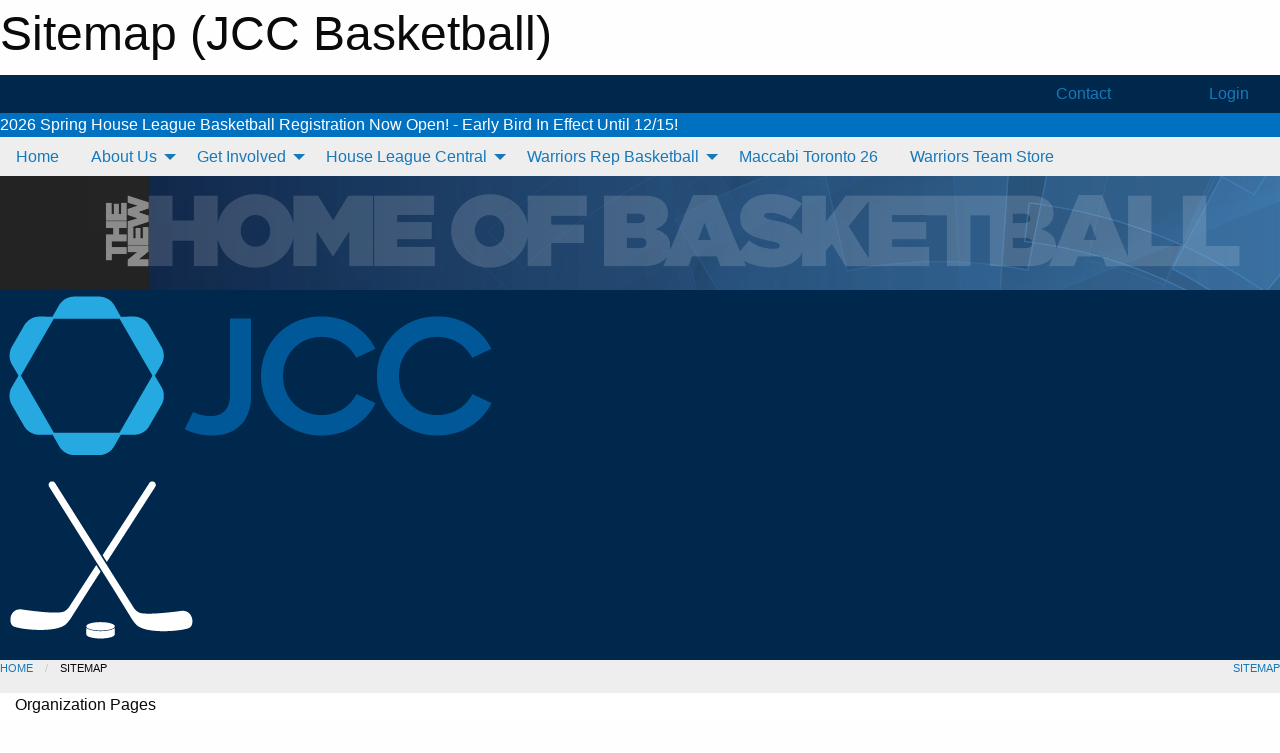

--- FILE ---
content_type: text/html; charset=utf-8
request_url: https://jccwarriorsbasketball.com/Sitemap/
body_size: 15794
content:


<!DOCTYPE html>

<html class="no-js" lang="en">
<head><meta charset="utf-8" /><meta http-equiv="x-ua-compatible" content="ie=edge" /><meta name="viewport" content="width=device-width, initial-scale=1.0" /><link rel="preconnect" href="https://cdnjs.cloudflare.com" /><link rel="dns-prefetch" href="https://cdnjs.cloudflare.com" /><link rel="preconnect" href="https://fonts.gstatic.com" /><link rel="dns-prefetch" href="https://fonts.gstatic.com" /><title>
	Sitemap (JCC Basketball)
</title><link rel="stylesheet" href="https://fonts.googleapis.com/css2?family=Oswald&amp;family=Roboto&amp;family=Passion+One:wght@700&amp;display=swap" />

    <!-- Compressed CSS -->
    <link rel="stylesheet" href="https://cdnjs.cloudflare.com/ajax/libs/foundation/6.7.5/css/foundation.min.css" /><link rel="stylesheet" href="https://cdnjs.cloudflare.com/ajax/libs/motion-ui/2.0.3/motion-ui.css" />

    <!--load all styles -->
    
  <meta name="keywords" content="Sitemap,Pages,Teams,Archives,Sportsheadz,Sports,Website,Minor,Premium,Scheduling" /><meta name="description" content="This page displays all of the organization&#39;s pages in a tree as well as all of the team pages for each team within the current season.  It also lists all the teams in seasons other than the current one." />
<style type="text/css">
 body { --D-color-rgb-primary: 0,39,76; --D-color-rgb-secondary: 24,123,205; --D-color-rgb-link: 0,39,76; --D-color-rgb-link-hover: 24,123,205; --D-color-rgb-content-link: 0,39,76; --D-color-rgb-content-link-hover: 255,203,5 }  body { --D-fonts-main: 'Roboto', sans-serif }  body { --D-fonts-headings: 'Oswald', sans-serif }  body { --D-fonts-bold: 'Passion One', cursive }  body { --D-wrapper-max-width: 1200px }  .sitecontainer header .wrapper { background-color: rgba(238,238,238,1.0); }  .sitecontainer { background-color: rgba(0,39,76,1.0); }  .sitecontainer main .wrapper { background-color: rgba(255,255,255,1); }  .bottom-drawer .content { background-color: rgba(255,255,255,1); } #wid12 .contained-image { max-height:15rem; 
max-width:100%; 
width:100%; 
margin: 0 } @media screen and (min-width: 64em) { #wid22 .show-for-large { display: none } } #wid22 .highlighted { background: transparent } .cMain_ctl14-row-menu.row-menu.org-menu, .cMain_ctl14-row-menu.row-menu.org-menu .row-menu-reveal { --color-bg-rgb-row: 255,255,255; --color-text-rgb-row: 0,0,0; --opacity-bg-row: 1.0; } .cMain_ctl14-row-menu.row-menu.org-menu, .cMain_ctl14-row-menu.row-menu.org-menu .row-menu-reveal { --color-bg-rgb-flyout: 0,39,76; --color-text-rgb-flyout: 255,255,255; --opacity-bg-flyout: 1.0; } .cMain_ctl25-row-iconlinks.row-iconlinks { --color-bg-rgb-row: 0,39,76; --color-text-rgb-row: 255,255,255; --opacity-bg-row: 1.0; }
</style>
<link href="/Domains/jccwarriorsbasketball.com/favicon.ico" rel="shortcut icon" /><link href="/assets/responsive/css/public.min.css?v=2025.07.27" type="text/css" rel="stylesheet" media="screen" /><link href="/Utils/Styles.aspx?Mode=Responsive&amp;Version=2024.10.23.15.10.33" type="text/css" rel="stylesheet" media="screen" /><script>var clicky_site_ids = clicky_site_ids || []; clicky_site_ids.push(101399914); var clicky_custom = {};</script>
<script async src="//static.getclicky.com/js"></script>
<script async src="//static.getclicky.com/inc/javascript/video/youtube.js"></script>
<link href="https://d35islomi5rx1v.cloudfront.net/ajaxz/2025.2.609/TreeView.css" type="text/css" rel="stylesheet" class="Telerik_stylesheet" /><link href="https://d35islomi5rx1v.cloudfront.net/ajaxz/2025.2.609/Default/TreeView.Default.css" type="text/css" rel="stylesheet" class="Telerik_stylesheet" /></head>
<body>
    
    
  <h1 class="hidden">Sitemap (JCC Basketball)</h1>

    <form method="post" action="/Sitemap/" id="frmMain">
<div class="aspNetHidden">
<input type="hidden" name="tlrk_ssm_TSSM" id="tlrk_ssm_TSSM" value="" />
<input type="hidden" name="tlrk_sm_TSM" id="tlrk_sm_TSM" value="" />
<input type="hidden" name="__EVENTTARGET" id="__EVENTTARGET" value="" />
<input type="hidden" name="__EVENTARGUMENT" id="__EVENTARGUMENT" value="" />
<input type="hidden" name="__VIEWSTATE" id="__VIEWSTATE" value="Dfx0L1Wf4Kb/SWHfh08IIQp1oJcan9DPn1Q7tV4tJ8J+Mx5+djGrRF3508/axO64i1cXNbsZDSMCRGdvhwmRA+uBPmtMwVt8AN73gO0avxCXX+qKcJ++Fh8LKfxwWeb9yjFKYBiHCoU/B/NUBpGS+2AfvYBQqzVfde0N+vYei8n2FBv7N38vgoo7JKhPDGGNMF3J03iAw9CN4MAos8xbtWyTprHvzKfA/YlppcWgC7sJaNSCdQt4l/kU8AqCW275N/wIr8kXSxmZ/aid6dvFOYeUkuWrCK2c1ySJ93gP0T5fhTXZvRVwHWQYO87009Mjs7CthiPumK5aaxiCpNdTtcsGDJgZRjN/ZnZyVLw4P0hanLia7x9+F5srNgVxbdOKCgjgHDWg2b0KVqZdHpW62WDTMB/X/8gGZt1nI0ncswHVyDfbKWuAKIQp+xNaKkbwkxVXg2zzYbPeRmGisncDGyBLUJkZm3IYNbUe+AhSok/tubBA/[base64]/wxFc2ZTUhRTVYW4IVhPNDpZ6XTun9x3jKLOsk4oL2Vtwj/[base64]/CXuEvcmlpi7Q5jESjepOH2Y3hBygc8oKXEmG49zp9hC+le3pxrdoj9Zy3PKe5bp5eSVBouw/1wZMFcYYd3UfzQ/6fnkCy4obR+tB4DWRID9JBKokC3xttND2v6X52Ykoz1Z56OOl2RmZhQRNhUMd+vlMzhw9d6NN8FjCB5kkpFeRQ+02/[base64]/ZvchzWg/W1fFmWViK3mZqM0L+zvOOwP5U6n3TZcI7JqhoAgSLvmLNpbzWKA9aBht/9P9roPcCPXARSFpTW+mr/uOSSWl0UYdflgZRfEnrEfFNUZpAeOzLqiqOXCAxdxgbqSsOrrfKh3EM6Jvrg4mxsmy6DgsZCMkyq96VQj1AOHHkTKi7DT4QR5DS/5vk+jEyYpQMWH88sbkx7sVlVb3H46PWMvXKnZ+qH5yB3CzX2lrVDtdWiXD/Af0exZWHdeszXNxoZnT8VDteCI8qN90tldQcSHnugOJqoSO4ihmXdQ7DojKOtt3a7Yrny40VWnURQWzwWxINCsFDuLRj6ocrxDNz9w0jGv0aOGpOeQqh7O2BPaMPSNRfPX/D6uGHLt8Q33rnoyYlE0UiN5HoJDaj6FhenfWVP4nEfsw+kg0ZQl/Q2ZMChpdvagUtayrRijjwOEDsM0HGj1U3cp/odmpCSfswGanl5XuU6UpXzz275Exsv0ob80tqYeqsO/mQppiVMKsrjuXdCfCs3ApY5LXHTpnU9SDDk1fRYz65OHG7EHBD3JgfJhevHLxymGBh5f/QtYhT8RuyqOEt9Bw+5wwFIkEmx/rsOLju81W1qxGNSI/Se2VKhb9eNaAOKvHB1ebsGthv1xfHu2hsXOErglcSuA8ANUdHcnEXxML43WUoWQ05UQiKqQy5MjECK4ugr2mqXW1VxxFfyKHOd/hpKM/sU9Z9j2aPnx3n4V8QN30tza3H7/lO2Zzks6BDzqfgXyx75XqCitos8dWA/1L+3BATtIJC6d7Kja47Vu4VBtUh3/T1gXKf1bkaXQ19q9RBj7/ed55JDCyJWDYVhilx4GEsgGODNqkhyATyY/EaKs9zuN9sLXNT/aEqnOOS1St/XqVcc96p1/vobZl2DWuMgEced4Sqduyq3grwkN7a65M1UBVSbTGuEWsq7g0JIGKoS/[base64]//oYxxVzwOuJF60vbxRAxWJjU48GP6Tk6xamaYpI8M6W07TCMPRkQD2WXssOETooP8SejXbUU6WVd8Mf8Xv0s4stKrydu26bl16B+02Dztpe4bCjEW+9lBHAT+fkjCJH00QHguXaZjnQmye1PX66Rq+LtpdU2QpQ9tzKWIcbxuyBFhjQbP/KQTG1crtWcysSXDyknsY7O/D5k2U9rOWR8S5eAmDeYftjHLhjywvmVUhfN/GHxUHDRcjlCzcyAzacxf0ZkJhHJft40uQMFw1oOhMV6NCTRz0PdBVgE89FmPl+4t+/FrS0wmoBEMFa8t+/rfzwBgafS4K7SqmPFEoY+T7oTCN5ZsveiZJRDGyZ+lFYWF2H3I6mWSZxdkQFAhaYZG/lZdoIVsWjt7aZvQA2fD3E2OIAkyUGlBsjTqJJFFazFmaECUQBsQMJ4f+zDTd1kcuhk5MdbNsAJakEAI8/F0NfTlGX7UNagxw/[base64]/iMwHvd022oBs2hyNnKQ3HFKildj/x5+CgBKeUQxvJyp6j9ZEqct820lfXpNwELqsAvNZMQKdM9ImymQsgOg004LleE9IRoGLeVPkQT/1UEj693s+XgxUXG2oKmxbCOKWktDDlwWnFCQUJJWtqBnWEwtUf03896YkS3Kwe4P2gRX4ch7MP4qFNnLCIPq8CmaITOcpGnPkQsARTh/[base64]/xVJL4Vhfo/yk8pBxNtGtQc+ogTYCbryjSS2RHoQu/wWRodNEvszhjbvn4eZUJXLZbSjCzEkJUDrI/MGq9Ty6VuRsEYlVp+Fz8mmwgCTdjWTjCW/sCeOSbAbpTsKTiBO4keWLrU50msq6wBYWlkjbqINQvRy6H6g6SmsIStrKyBMdATAWMWo9xnjff4NO/3KBqaFgMIMw1w/[base64]/NpTGGj4E/fdOgFWP33GR4iw6WAK7knw1ccFEUri8wkOwbWHZws2HJ9CHuf0mMoRQZg7UZwpnz7xWig6/UGmQZU0+wvfkhVcV0ZV/Vaw5ORvOUYlaPuZwR1+JnDzUa1r8v2mDo0ARp91ublFnASVGZ0zR1lnEc9FgnM7JDg4+HMjJuGG829Yy+9dtgWzKgkz1Vr9aZwFJdxIswpbZA6kaE93Oe2karogegIoZw5c7IZsP0JpIsTbrZzZGTH1UMii4MKlL/TMIxXy/Lbb0tdUf9F/6dCpqAgbWoxnKFD2mVjaLBBgiDRogMPSHG0mtnx8WHIlVH78MeFtP10QRfUzYccRBl1+c/gkW8bsHRHNWWzjuJaE9Sv1cbPR2jIsCHsoYGLNG9pOZk/BQG25w/H13NXMOlJCj8C81avPEQ1Hj1JhI0iD+Jh3kTQIEDdjKTD6wzHb/fW+M3knta/gnBQFKQ88yd8zHwFuizDGeI7cGJ5KxHgTD3GhV4XVZU1AYjzozKQp1i/Dyys2IZDP5XceleWvok9/bDstG2czbNhP5tzbinklAhdOXqUz31A2XsIbzZ15JrY6EPi2DoTczHFIeQ7SunXcQc1KhlpaCiYHyDUiIhxC11bpCAap3FkRsCpKrtU6zFn9IFvzJuIdSxvjuRghp8Tk1uGolnRGZq0tMtUVo7jTSl5EdMU+ZY9YN/VPOzz22nFLBxYTQc+XZkLfuFXrr8nn4apY70US3Xo3T5Afpg56hmKbOtEkicEqa7MhPqqFqIi2kbBAQipdPQOcv9hvJ1pmlB3DsynPMGLfImHftOjpfF4xM0BPjDvwpxb88mK02AjmZMJh3ASxoCY/CYPqhRYsVP1eYhXE+Fai4Z+Z9UUDt5izou6DCZ36Nl74toHAbh2/pjYSpPM7msJmtstzjvFg59eMLq9eVycDD/t1j5flprcNYm4zYnx6V2v7LSw2UdK9Y4w9U9XmVwvDYbXLjewuDNqm1I00BZiRDixg6EsVRKQvpq9MI5vAQxHfjXvMZhMvcsuUAuTlAYLILuffV6wq0qU6nr0KjSuudGG0yNHmsPOyp+5m6GFenhTJ2NzEM5TBJ8ih19TtPgdPOeYeRpygdEprp4DyYWv/LM6RIEUNMJzwNqq0Gf2U9NXW0SnIEt/vLNwqeyDJddijAly8qJ3JKjFNyc2b9XV/E0+bihGgbHcS4NhNg+FhSf5bVydnZYV+SJl29YpGncI5P7/E8UfqNr2iHdgQ4IatQODDjCOIFpFs8XwosuoYQahxEPRmEQOoam8KYnZeqKUmtAvjGPuFqCLUHCmGNULoMIggaqxMsTDEJflrUOCyHHRBYifd9v/WKVsLXMvJdjWSN8RZoEZoqex5BrnJa1rjNuryqCNFTRv2tcx/fNucqPZkdEf3qipnMbxWfPxMp+OZHxwfwlprNTdRDkA/PZmFP3VjlXK9srUJDZmPSarFxzprRBm/KiXW9MaRGuhkicVb3RvVZ75fAY01xjYU63dZnm3meSPUh4HAQnOyQ7ceB8k6pUJkqHjeLQ8TJdumaDBeYaz/AIWh6exbQkOAgSWTSQnpvdptXY1i24NkYh4QpVMmeUkNSJbz7dBgb2qqhwsD51rgfN00epd9G23Qw1DnnIZX1LTL+ZFS/2jzlem3ZzrpXS9gcj+HxHwuC3l1Li+1Ip/iRBeFJ1WdyKfMwVUas07BH4sj65RARTJSDx/gA6b5vOX5G61870JXzAZYEG7U0J3rFJm++V5aVClmzdk0vRkQxHPJLzmkUmOp+8qVe/M7dQJ/b9aOVTaDBREt8nuaREWJ24rPqAaAI4cHYDcuE7ae/bKL2EalKSVEKB0+JX5CitbMzwMt1pvGkwbOsGFtqFR1G86EHjHA1acK4+GMuBq3+30s7BHPQLarCwyt+A8pVqeNeOnnfwbMP/PPSxyHv1pWp/6M8fyn/rfAuuia8TJJ28Hqpn11sylz8HbNozoo5RA7ABAhwCH6+oC5ekHuy9x9OAJ7LrNd32dWQe1vI/8pXtxGOzlRJDBYYShQvNk5pshD0tCgbzSkyDoCvJmxvmeil5GPFQwIGaa4Z5X2FEoWfbikl/CneqFeWezaUVGXghAlfW1JL14N7FYQTEUEbdTEuWwfL6y5gPYKDVspGnXFLr96Xx8ht6w2RYl82eVSjGUn12BXPcIrRYKD+yGaCRXH1aUmFMX+H4JacYSz3Anxx/aEgolmUy9FzrFeMRpZT/wDi1y/wsqkUgzJyAd9r35/c8yn5kbADVlkqWxFaoLmgyHjiquHmGNIpgArl1Jf7Gtl6PAjwFudSF91DGJyyl1epwizVqsZ3norzxt9E8xRdhI89pTZVZt4EyEGY8kxtpAywSWJqulc3fwV/EmeZDt+ryW5cy7N3SBOIwo1bxxWyDt5BqON0rn+s0YOj4zD3ogEcVPzHgcqUiqP6pQDMSjn22u405qW31yqWGd/[base64]/KPxgE7eIX5Y7/Z8vvL4r7GzlT5DtsyKK43OUr3kqsjo3zjgwW5Bq4xjDxZvx1FtWfeldhfzLji0n5VXVCAQf5qm6EGWVYHu8LeaEgrd1ISZVnKLR5Dt+oE8/YnNGAL82PE9DmCa5vrN+irJMQOVjEC/Ulhx0wMBSj3e+KrQznBNAHmyGPRHsx94ePJSWeCt1BPYVrIs2dtDGbDv9xsvSgfJpwlgyD3JOVfJ24xdTT1eAUACt31IwDB0lOZZjgHEKNCN9nJKoM19IXTPlslpVQ/vFGnnoIWubqum85+tSiiHeBY+4iQHU/3K1ohRXUMaoOg03cYAHlnKA27WClWXSKS2uEWxt8/goQm39WmvBlOy4kDwxkmFFk/yjtxGWKEOdpJL0aSCkClkNFvv3D2nZ4Zccxs7xigPaRw3GMyYYoA58ympYwa3mO0uIszOeVPr8xAhlGyfBmMI1DDzcRxLkNf9dYh4CBB+EOwey/CBoezq6r7p00I5tkAie+oKcAbH29A+K0q2tZCzM5ep5MTjwsEp+nLHkVtthKkVJ6ArEd1z+26kk6laN63kYd01Ao6FUCWC9CItINvqj3UsN10/U2/EHQPh8FIYv6B+LwEILJGQzmdg2bNjEuppAc1GvswCu4rsMmq9MQr8UqWJ1DZ8NK5Gxe7j1XkFwKVxofk66807sjWA3vY8wyszA5Aahe02PKLIU9vrJ7sGsuq8eAyo7BTiYQp2WcmpX1ms5TL1vZfxpVhjicPDRu1qlpmm/KShpQUy8qSuWuP0g6I9EvHi12AfJsNBLaH6jhtPBbmCyMyUFAsepfVP98TZ0+L1g8IKV1WnB/[base64]/D3BRRtcHeU0dQRnrXUHz/MQloeNX4rTVjzr+u/80kdFoRNpTZj6KZKlYlzA1H9FvnfCORJfFgOhI6QDHXQ71qlExyzFo0JIIcQYwUXF8u/Y/L/V3dPM6OmygJi/sD13c2mNTL3TZm5oToClQekW5VZOa4MoplKjx5CcOc/JN30FQtXH3ic2p1n1D/WwZjO7BTYbUxIxYxw+q5R4ATE8/3R2iBfUaRW142xPjvRPhTH/ihx6jZ2puC6GFCiNLaSfijV/yvFJOlj/ecaTD2VIfItqxIeXZ2IOTlKY5Ts4gymwBI6Sq2zLXcxyOtfvo9ODoaetpAwsfYLc187HRbJFij57E8ViTXAZiQcqHylwvsQ2V6GJ69HAlxJpOVe7+vssxXM6tQlzp1oHsPUOHpRpqIFSt/ywfxIIo80KWHkaszNCOBIF0RPYKKKT15GZ5Tc7sEgY3Uhr9pOq7dYA+XR9TbFLKg71LN5/jTjQAHROV4bx2P6ctQgI7SNIIKMsdLRkkpsw0bGV7zJ03PVyn07sg4CW598aEYmV75w/KfXR4andIw/[base64]/6+PzZ1sQeRRE5G+0WkSJlHM6nyQIfGFZVWsQaMYbxc4dQs9YafL6iwowbIjEkA0oDt8iEMY4bUK44NjfsZHMPgfxy6RSuXnKeeTDzsG7LEqqatp2hHBS1u8cITEMfB25mtEUg3ay/51R8C/dNCn768hUwqOj5NIYjE9N2q984+30Lv9JAaTyC07jUXGK21EdI2cEiC+6g/toQoHjWp37o6oDFm8YJTKaRhUTEJ4Kz9LbM1M9EAEFahkB6DC3m2jftUUcenXtC+tE/FGQZbMFjoFci9gjlhVSvp847BdQ2/lgHa216OPQzomB4A8rjA==" />
</div>

<script type="text/javascript">
//<![CDATA[
var theForm = document.forms['frmMain'];
if (!theForm) {
    theForm = document.frmMain;
}
function __doPostBack(eventTarget, eventArgument) {
    if (!theForm.onsubmit || (theForm.onsubmit() != false)) {
        theForm.__EVENTTARGET.value = eventTarget;
        theForm.__EVENTARGUMENT.value = eventArgument;
        theForm.submit();
    }
}
//]]>
</script>


<script src="/WebResource.axd?d=pynGkmcFUV13He1Qd6_TZF5-Lyf6te6LCH2q0sm71WrbvLmv_1z9FDYvUcMpaZxM4-I9J6Q_swZE79YJCmdHuQ2&amp;t=638901397900000000" type="text/javascript"></script>


<script src="https://ajax.aspnetcdn.com/ajax/4.5.2/1/MicrosoftAjax.js" type="text/javascript"></script>
<script src="https://ajax.aspnetcdn.com/ajax/4.5.2/1/MicrosoftAjaxWebForms.js" type="text/javascript"></script>
<script src="/assets/core/js/web/web.min.js?v=2025.07.27" type="text/javascript"></script>
<script src="https://d2i2wahzwrm1n5.cloudfront.net/ajaxz/2025.2.609/Common/Core.js" type="text/javascript"></script>
<script src="https://d2i2wahzwrm1n5.cloudfront.net/ajaxz/2025.2.609/Ajax/Ajax.js" type="text/javascript"></script>
<script src="https://d2i2wahzwrm1n5.cloudfront.net/ajaxz/2025.2.609/Common/jQuery.js" type="text/javascript"></script>
<script src="https://d2i2wahzwrm1n5.cloudfront.net/ajaxz/2025.2.609/Common/jQueryPlugins.js" type="text/javascript"></script>
<script src="https://d2i2wahzwrm1n5.cloudfront.net/ajaxz/2025.2.609/Common/Navigation/OData/OData.js" type="text/javascript"></script>
<script src="https://d2i2wahzwrm1n5.cloudfront.net/ajaxz/2025.2.609/Common/TouchScrollExtender.js" type="text/javascript"></script>
<script src="https://d2i2wahzwrm1n5.cloudfront.net/ajaxz/2025.2.609/Common/MaterialRipple/MaterialRippleScripts.js" type="text/javascript"></script>
<script src="https://d2i2wahzwrm1n5.cloudfront.net/ajaxz/2025.2.609/Common/Navigation/NavigationScripts.js" type="text/javascript"></script>
<script src="https://d2i2wahzwrm1n5.cloudfront.net/ajaxz/2025.2.609/Common/Navigation/OverlayScript.js" type="text/javascript"></script>
<script src="https://d2i2wahzwrm1n5.cloudfront.net/ajaxz/2025.2.609/TreeView/RadTreeViewScripts.js" type="text/javascript"></script>
<div class="aspNetHidden">

	<input type="hidden" name="__VIEWSTATEGENERATOR" id="__VIEWSTATEGENERATOR" value="CA0B0334" />
	<input type="hidden" name="__EVENTVALIDATION" id="__EVENTVALIDATION" value="eotfzaIbjkqxCMmdzuZMbnzsjHFS0ZA3hhYVffLHxW8RW5YAFEF7wYOC1tT9VLDC0Vgb0WKTvy0CCdib+I73MJBcDc6RoZ0dx4rpWuhgYz8Qj/uET2ZmfZW05wXnoeBR" />
</div>
        <script type="text/javascript">
//<![CDATA[
Sys.WebForms.PageRequestManager._initialize('ctl00$tlrk_sm', 'frmMain', ['tctl00$tlrk_ramSU','tlrk_ramSU'], [], [], 90, 'ctl00');
//]]>
</script>

        <!-- 2025.2.609.462 --><div id="tlrk_ramSU">
	<span id="tlrk_ram" style="display:none;"></span>
</div>
        

        
  <div class="sitecontainer"><div id="row4" class="row-outer  not-editable"><div class="row-inner"><div id="wid5"><div class="outer-top-bar"><div class="wrapper row-top-bar"><div class="grid-x grid-padding-x align-middle"><div class="cell shrink show-for-small-only"><div class="cell small-6" data-responsive-toggle="top_bar_links" data-hide-for="medium"><button title="Toggle Top Bar Links" class="menu-icon" type="button" data-toggle></button></div></div><div class="cell auto show-for-medium"><ul class="menu align-right"><li><a href="/Contact/"><i class="fas fa-address-book" title="Contacts"></i>&nbsp;Contact</a></li><li><a href="/Search/"><i class="fas fa-search" title="Search"></i><span class="hide-for-medium">&nbsp;Search</span></a></li></ul></div><div class="cell auto medium-shrink text-right"><ul class="dropdown menu align-right" data-dropdown-menu><li><a href="/Account/Login/?ReturnUrl=%2fSitemap%2f" rel="nofollow"><i class="fas fa-sign-in-alt"></i>&nbsp;Login</a></li></ul></div></div><div id="top_bar_links" class="hide-for-medium" style="display:none;"><ul class="vertical menu"><li><a href="/Contact/"><i class="fas fa-address-book" title="Contacts"></i>&nbsp;Contact</a></li><li><a href="/Search/"><i class="fas fa-search" title="Search"></i><span class="hide-for-medium">&nbsp;Search</span></a></li></ul></div></div></div>
</div></div></div><header id="header" class="hide-for-print"><div id="row14" class="row-outer  not-editable"><div class="row-inner wrapper"><div id="wid15"><div class="major_alert noprint">
<a href="https://jccsports.sportngin.com/register/form/338404977"target="_blank" rel="noopener"><div class="content noscroll" style="background-color: #0070C0; color: #FFFFFF">2026 Spring House League Basketball Registration Now Open! - Early Bird In Effect Until 12/15!</div></a>
</div>

</div></div></div><div id="row10" class="row-outer  not-editable"><div class="row-inner wrapper"><div id="wid11">
        <div class="cMain_ctl14-row-menu row-menu org-menu">
            
            <div class="grid-x align-middle">
                
                <nav class="cell auto">
                    <div class="title-bar" data-responsive-toggle="cMain_ctl14_menu" data-hide-for="large">
                        <div class="title-bar-left">
                            
                            <ul class="horizontal menu">
                                
                                <li><a href="/">Home</a></li>
                                
                            </ul>
                            
                        </div>
                        <div class="title-bar-right">
                            <div class="title-bar-title" data-toggle="cMain_ctl14_menu">Organization Menu&nbsp;<i class="fas fa-bars"></i></div>
                        </div>
                    </div>
                    <ul id="cMain_ctl14_menu" style="display: none;" class="vertical large-horizontal menu " data-responsive-menu="drilldown large-dropdown" data-back-button='<li class="js-drilldown-back"><a class="sh-menu-back"></a></li>'>
                        <li class="hover-nonfunction"><a href="/">Home</a></li><li class="hover-nonfunction"><a>About Us</a><ul class="menu vertical nested"><li class="hover-nonfunction"><a href="/Pages/1159/About_The_Warriors/">About The Warriors</a></li><li class="hover-nonfunction"><a href="/Pages/2047/Basketball_Program_Details/">Basketball Program Details</a></li><li class="hover-nonfunction"><a href="/Pages/2046/Mission_Statement/">Mission Statement</a></li><li class="hover-nonfunction"><a href="/Contact/1115/">Contact Us</a></li><li class="hover-nonfunction"><a href="https://jccfan.itemorder.com/shop/home/" target="_blank" rel="noopener"><i class="fa fa-external-link-alt"></i>Warriors Team Store</a></li></ul></li><li class="hover-nonfunction"><a>Get Involved</a><ul class="menu vertical nested"><li class="hover-nonfunction"><a href="/Forms/1209/JCC_Warriors_Volunteer_Form/"><i class="fab fa-wpforms"></i>JCC Warriors Volunteer Form</a></li><li class="hover-nonfunction"><a href="/Forms/2114/Coaching_Application_JCC_Warriors_Basketball_Program/"><i class="fab fa-wpforms"></i>Warriors Coaching Application</a></li></ul></li><li class="hover-nonfunction"><a>House League Central</a><ul class="menu vertical nested"><li class="hover-nonfunction"><a href="/Articles/2128/Warriors_Basketball_Spotlight_New_House_League_Coaches/">New House League Coaching Additions for 2025-2026!</a></li><li class="hover-nonfunction"><a>JCC House League Basketball</a><ul class="menu vertical nested"><li class="hover-nonfunction"><a>HL South Programs</a><ul class="menu vertical nested"><li class="hover-nonfunction"><a href="/Pages/2132/South_Spring_House_League/">South Spring House League</a></li></ul></li><li class="hover-nonfunction"><a>HL North Programs</a><ul class="menu vertical nested"><li class="hover-nonfunction"><a href="/Pages/2133/North_Spring_House_League/">North Spring House League</a></li></ul></li><li class="hover-nonfunction"><a href="/Forms/1186/House_League_Basketball_Refund_Form/"><i class="fab fa-wpforms"></i>HL Refund Process</a></li></ul></li><li class="hover-nonfunction"><a href="/Calendar/">HL BB Fall 2025 Schedule</a></li></ul></li><li class="hover-nonfunction"><a>Warriors Rep Basketball</a><ul class="menu vertical nested"><li class="hover-nonfunction"><a href="/Contact/1115/">Staff &amp; Coaches</a></li><li class="hover-nonfunction"><a>Manager Forms</a><ul class="menu vertical nested"><li class="hover-nonfunction"><a href="/Forms/1165/JCC_Warriors_Basketball_Bank_Letter/"><i class="fab fa-wpforms"></i>Bank Letter</a></li><li class="hover-nonfunction"><a href="/Forms/1175/Team_Contact_Form/"><i class="fab fa-wpforms"></i>Team Contact Information</a></li></ul></li><li class="hover-nonfunction"><a href="https://basketball.on.ca/" target="_blank" rel="noopener"><i class="fa fa-external-link-alt"></i>OBA</a></li><li class="hover-nonfunction"><a href="https://www.coalitionbasketballleague.com/" target="_blank" rel="noopener"><i class="fa fa-external-link-alt"></i>Coalition League</a></li><li class="hover-nonfunction"><a href="/Libraries/">Warriors Success</a></li></ul></li><li class="hover-nonfunction"><a href="https://www.torontojccmaccabi.com/" target="_blank" rel="noopener"><i class="fa fa-external-link-alt"></i>Maccabi Toronto 26</a></li><li class="hover-nonfunction"><a href="https://jccfan.itemorder.com/shop/home/" target="_blank" rel="noopener"><i class="fa fa-external-link-alt"></i>Warriors Team Store</a></li>
                    </ul>
                </nav>
            </div>
            
        </div>
        </div><div id="wid12"><div class="cMain_ctl17-row-masthead row-masthead"><div class="grid-x align-middle text-center"><div class="cell small-12"><img class="contained-image" src="/domains/jccwarriorsbasketball.com/JCC_BBALL.png" alt="Banner Image" /></div></div></div>
</div><div id="wid13"></div></div></div><div id="row21" class="row-outer  not-editable"><div class="row-inner"><div id="wid22">
<div class="cMain_ctl25-outer">
    <div class="row-iconlinks cMain_ctl25-row-iconlinks"><div class="list-iconlinks"><div class="highlighted"><a href="https://jccwarriors.com"><img src="/domains/jccwarriorsbasketball.com/JCC_LOGO.png" alt="JCC Sports Home" /><span class="show-for-large">JCC Sports Home</span></a></div><div><a href="https://jccbeasthockey.com"><img src="/domains/jccwarriorsbasketball.com/Hockey.png" alt="Hockey" /><span class="show-for-large">Hockey</span></a></div></div></div>
</div>
</div></div></div><div id="row16" class="row-outer  not-editable"><div class="row-inner wrapper"><div id="wid17">
<div class="cMain_ctl30-row-breadcrumb row-breadcrumb">
    <div class="grid-x"><div class="cell auto"><nav aria-label="You are here:" role="navigation"><ul class="breadcrumbs"><li><a href="/" title="Main Home Page">Home</a></li><li>Sitemap</li></ul></nav></div><div class="cell shrink"><ul class="breadcrumbs"><li><a href="/Sitemap/" title="Go to the sitemap page for this website"><i class="fas fa-sitemap"></i><span class="show-for-large">&nbsp;Sitemap</span></a></li></ul></div></div>
</div>
</div></div></div></header><main id="main"><div class="wrapper"><div id="row23" class="row-outer"><div class="row-inner"><div id="wid24"></div></div></div><div id="row1" class="row-outer"><div class="row-inner"><div class="grid-x grid-padding-x"><div id="row1col2" class="cell small-12 medium-7 large-8 "><div class="mod"><div class="clipper"><div class="modTitle"><span>Organization Pages</span></div></div><div class="modBody"><div id="ctl00_cMain_ctl45" class="RadTreeView RadTreeView_Default">
	<ul class="rtUL rtLines">
		<li class="rtLI rtFirst"><div class="rtTop">
			<span class="rtSp"></span><a class="rtIn" href="/">Home</a>
		</div></li><li class="rtLI"><div class="rtMid">
			<span class="rtSp"></span><span class="rtMinus"></span><span class="rtIn">About Us</span>
		</div><ul class="rtUL">
			<li class="rtLI"><div class="rtTop">
				<span class="rtSp"></span><a class="rtIn" href="/Pages/1159/About_The_Warriors/">About The Warriors</a>
			</div></li><li class="rtLI"><div class="rtMid">
				<span class="rtSp"></span><a class="rtIn" href="/Pages/2047/Basketball_Program_Details/">Basketball Program Details</a>
			</div></li><li class="rtLI"><div class="rtMid">
				<span class="rtSp"></span><a class="rtIn" href="/Pages/2046/Mission_Statement/">Mission Statement</a>
			</div></li><li class="rtLI"><div class="rtMid">
				<span class="rtSp"></span><a class="rtIn" href="/Contact/1115/">Contact Us</a>
			</div></li><li class="rtLI rtLast"><div class="rtBot">
				<span class="rtSp"></span><a class="rtIn" href="https://jccfan.itemorder.com/shop/home/" target="_blank">Warriors Team Store</a>
			</div></li>
		</ul></li><li class="rtLI"><div class="rtMid">
			<span class="rtSp"></span><span class="rtMinus"></span><span class="rtIn">Get Involved</span>
		</div><ul class="rtUL">
			<li class="rtLI"><div class="rtTop">
				<span class="rtSp"></span><a class="rtIn" href="/Forms/1209/JCC_Warriors_Volunteer_Form/">JCC Warriors Volunteer Form</a>
			</div></li><li class="rtLI rtLast"><div class="rtBot">
				<span class="rtSp"></span><a class="rtIn" href="/Forms/2114/Coaching_Application_JCC_Warriors_Basketball_Program/">Warriors Coaching Application</a>
			</div></li>
		</ul></li><li class="rtLI"><div class="rtMid">
			<span class="rtSp"></span><span class="rtMinus"></span><span class="rtIn">House League Central</span>
		</div><ul class="rtUL">
			<li class="rtLI"><div class="rtTop">
				<span class="rtSp"></span><a class="rtIn" href="/Articles/2128/Warriors_Basketball_Spotlight_New_House_League_Coaches/">New House League Coaching Additions for 2025-2026!</a>
			</div></li><li class="rtLI"><div class="rtMid">
				<span class="rtSp"></span><span class="rtMinus"></span><span class="rtIn">JCC House League Basketball</span>
			</div><ul class="rtUL">
				<li class="rtLI"><div class="rtTop">
					<span class="rtSp"></span><span class="rtMinus"></span><span class="rtIn">HL South Programs</span>
				</div><ul class="rtUL">
					<li class="rtLI rtLast"><div class="rtBot">
						<span class="rtSp"></span><a class="rtIn" href="/Pages/2132/South_Spring_House_League/">South Spring House League</a>
					</div></li>
				</ul></li><li class="rtLI"><div class="rtMid">
					<span class="rtSp"></span><span class="rtMinus"></span><span class="rtIn">HL North Programs</span>
				</div><ul class="rtUL">
					<li class="rtLI rtLast"><div class="rtBot">
						<span class="rtSp"></span><a class="rtIn" href="/Pages/2133/North_Spring_House_League/">North Spring House League</a>
					</div></li>
				</ul></li><li class="rtLI rtLast"><div class="rtBot">
					<span class="rtSp"></span><a class="rtIn" href="/Forms/1186/House_League_Basketball_Refund_Form/">HL Refund Process</a>
				</div></li>
			</ul></li><li class="rtLI rtLast"><div class="rtBot">
				<span class="rtSp"></span><a class="rtIn" href="/Calendar/">HL BB Fall 2025 Schedule</a>
			</div></li>
		</ul></li><li class="rtLI"><div class="rtMid">
			<span class="rtSp"></span><span class="rtMinus"></span><span class="rtIn">Warriors Rep Basketball</span>
		</div><ul class="rtUL">
			<li class="rtLI"><div class="rtTop">
				<span class="rtSp"></span><a class="rtIn" href="/Contact/1115/">Staff &amp; Coaches</a>
			</div></li><li class="rtLI"><div class="rtMid">
				<span class="rtSp"></span><span class="rtMinus"></span><span class="rtIn">Manager Forms</span>
			</div><ul class="rtUL">
				<li class="rtLI"><div class="rtTop">
					<span class="rtSp"></span><a class="rtIn" href="/Forms/1165/JCC_Warriors_Basketball_Bank_Letter/">Bank Letter</a>
				</div></li><li class="rtLI rtLast"><div class="rtBot">
					<span class="rtSp"></span><a class="rtIn" href="/Forms/1175/Team_Contact_Form/">Team Contact Information</a>
				</div></li>
			</ul></li><li class="rtLI"><div class="rtMid">
				<span class="rtSp"></span><a class="rtIn" href="https://basketball.on.ca/" target="_blank">OBA</a>
			</div></li><li class="rtLI"><div class="rtMid">
				<span class="rtSp"></span><a class="rtIn" href="https://www.coalitionbasketballleague.com/" target="_blank">Coalition League</a>
			</div></li><li class="rtLI rtLast"><div class="rtBot">
				<span class="rtSp"></span><a class="rtIn" href="/Libraries/">Warriors Success</a>
			</div></li>
		</ul></li><li class="rtLI"><div class="rtMid">
			<span class="rtSp"></span><a class="rtIn" href="https://www.torontojccmaccabi.com/" target="_blank">Maccabi Toronto 26</a>
		</div></li><li class="rtLI rtLast"><div class="rtBot">
			<span class="rtSp"></span><a class="rtIn" href="https://jccfan.itemorder.com/shop/home/" target="_blank">Warriors Team Store</a>
		</div></li>
	</ul><input id="ctl00_cMain_ctl45_ClientState" name="ctl00_cMain_ctl45_ClientState" type="hidden" />
</div></div></div><div class="mod"><div class="clipper"><div class="modTitle"><span>Current Season</span></div></div><div class="modBody"><div id="ctl00_cMain_ctl49" class="RadTreeView RadTreeView_Default">
	<ul class="rtUL rtLines">
		<li class="rtLI rtFirst rtLast"><div class="rtTop">
			<span class="rtSp"></span><span class="rtMinus"></span><a class="rtIn" href="/Seasons/1175/">Fall HL BB 2025</a>
		</div><ul class="rtUL">
			<li class="rtLI"><div class="rtTop">
				<span class="rtSp"></span><span class="rtPlus"></span><a class="rtIn" href="/Leagues/1176/">U10-U12 Fall HL (North)</a>
			</div><ul class="rtUL" style="display:none;">
				<li class="rtLI"><div class="rtTop">
					<span class="rtSp"></span><a class="rtIn" href="/Teams/1187/">JCC Heat</a>
				</div></li><li class="rtLI"><div class="rtMid">
					<span class="rtSp"></span><a class="rtIn" href="/Teams/1193/">JCC Lakers</a>
				</div></li><li class="rtLI"><div class="rtMid">
					<span class="rtSp"></span><a class="rtIn" href="/Teams/1191/">JCC Mavericks</a>
				</div></li><li class="rtLI rtLast"><div class="rtBot">
					<span class="rtSp"></span><a class="rtIn" href="/Teams/1190/">JCC Raptors</a>
				</div></li>
			</ul></li><li class="rtLI rtLast"><div class="rtBot">
				<span class="rtSp"></span><span class="rtPlus"></span><a class="rtIn" href="/Leagues/1177/">U13-U15 Fall HL (North)</a>
			</div><ul class="rtUL" style="display:none;">
				<li class="rtLI"><div class="rtTop">
					<span class="rtSp"></span><a class="rtIn" href="/Teams/1188/">JCC Heat</a>
				</div></li><li class="rtLI"><div class="rtMid">
					<span class="rtSp"></span><a class="rtIn" href="/Teams/1192/">JCC Mavericks</a>
				</div></li><li class="rtLI rtLast"><div class="rtBot">
					<span class="rtSp"></span><a class="rtIn" href="/Teams/1189/">JCC Raptors</a>
				</div></li>
			</ul></li>
		</ul></li>
	</ul><input id="ctl00_cMain_ctl49_ClientState" name="ctl00_cMain_ctl49_ClientState" type="hidden" />
</div></div></div><div class="mod"><div class="clipper"><div class="modTitle"><span>Other Seasons</span></div></div><div class="modBody"><div id="ctl00_cMain_ctl52" class="RadTreeView RadTreeView_Default">
	<ul class="rtUL rtLines">
		<li class="rtLI rtFirst"><div class="rtTop">
			<span class="rtSp"></span><span class="rtPlus"></span><a class="rtIn" href="/Seasons/1157/">Winter/Spring HL 2025</a>
		</div><ul class="rtUL" style="display:none;">
			<li class="rtLI"><div class="rtTop">
				<span class="rtSp"></span><span class="rtPlus"></span><a class="rtIn" href="/Leagues/1160/">2013-2015 North</a>
			</div><ul class="rtUL" style="display:none;">
				<li class="rtLI"><div class="rtTop">
					<span class="rtSp"></span><a class="rtIn" href="/Teams/1163/">JCC Bucks</a>
				</div></li><li class="rtLI"><div class="rtMid">
					<span class="rtSp"></span><a class="rtIn" href="/Teams/1164/">JCC Raptors</a>
				</div></li><li class="rtLI"><div class="rtMid">
					<span class="rtSp"></span><a class="rtIn" href="/Teams/1165/">JCC Suns</a>
				</div></li><li class="rtLI rtLast"><div class="rtBot">
					<span class="rtSp"></span><a class="rtIn" href="/Teams/1166/">JCC Warriors</a>
				</div></li>
			</ul></li><li class="rtLI"><div class="rtMid">
				<span class="rtSp"></span><span class="rtPlus"></span><a class="rtIn" href="/Leagues/1161/">2010-2012 North</a>
			</div><ul class="rtUL" style="display:none;">
				<li class="rtLI"><div class="rtTop">
					<span class="rtSp"></span><a class="rtIn" href="/Teams/1167/">JCC Bucks</a>
				</div></li><li class="rtLI"><div class="rtMid">
					<span class="rtSp"></span><a class="rtIn" href="/Teams/1168/">JCC Raptors</a>
				</div></li><li class="rtLI"><div class="rtMid">
					<span class="rtSp"></span><a class="rtIn" href="/Teams/1169/">JCC Suns</a>
				</div></li><li class="rtLI rtLast"><div class="rtBot">
					<span class="rtSp"></span><a class="rtIn" href="/Teams/1170/">JCC Warriors</a>
				</div></li>
			</ul></li><li class="rtLI rtLast"><div class="rtBot">
				<span class="rtSp"></span><span class="rtPlus"></span><a class="rtIn" href="/Leagues/1162/">2013-2015 South</a>
			</div><ul class="rtUL" style="display:none;">
				<li class="rtLI"><div class="rtTop">
					<span class="rtSp"></span><a class="rtIn" href="/Teams/1171/">JCC Jazz</a>
				</div></li><li class="rtLI"><div class="rtMid">
					<span class="rtSp"></span><a class="rtIn" href="/Teams/1173/">JCC Lakers</a>
				</div></li><li class="rtLI"><div class="rtMid">
					<span class="rtSp"></span><a class="rtIn" href="/Teams/1174/">JCC Suns</a>
				</div></li><li class="rtLI rtLast"><div class="rtBot">
					<span class="rtSp"></span><a class="rtIn" href="/Teams/1172/">JCC Warriors</a>
				</div></li>
			</ul></li>
		</ul></li><li class="rtLI"><div class="rtMid">
			<span class="rtSp"></span><span class="rtPlus"></span><a class="rtIn" href="/Seasons/1103/">Fall House League 2024</a>
		</div><ul class="rtUL" style="display:none;">
			<li class="rtLI"><div class="rtTop">
				<span class="rtSp"></span><span class="rtPlus"></span><span class="rtIn">Tournaments</span>
			</div><ul class="rtUL" style="display:none;">
				<li class="rtLI rtLast"><div class="rtBot">
					<span class="rtSp"></span><a class="rtIn" href="/Tournaments/1152/">JCC Warrior U12AAA Showcase</a>
				</div></li>
			</ul></li><li class="rtLI"><div class="rtMid">
				<span class="rtSp"></span><span class="rtPlus"></span><a class="rtIn" href="/Leagues/1104/">2010-2012 North</a>
			</div><ul class="rtUL" style="display:none;">
				<li class="rtLI"><div class="rtTop">
					<span class="rtSp"></span><a class="rtIn" href="/Teams/1105/">JCC Bucks</a>
				</div></li><li class="rtLI"><div class="rtMid">
					<span class="rtSp"></span><a class="rtIn" href="/Teams/1108/">JCC Raptors</a>
				</div></li><li class="rtLI"><div class="rtMid">
					<span class="rtSp"></span><a class="rtIn" href="/Teams/1106/">JCC Suns</a>
				</div></li><li class="rtLI rtLast"><div class="rtBot">
					<span class="rtSp"></span><a class="rtIn" href="/Teams/1110/">JCC Warriors</a>
				</div></li>
			</ul></li><li class="rtLI"><div class="rtMid">
				<span class="rtSp"></span><span class="rtPlus"></span><a class="rtIn" href="/Leagues/1111/">2013-2015 North</a>
			</div><ul class="rtUL" style="display:none;">
				<li class="rtLI"><div class="rtTop">
					<span class="rtSp"></span><a class="rtIn" href="/Teams/1112/">JCC Bucks</a>
				</div></li><li class="rtLI"><div class="rtMid">
					<span class="rtSp"></span><a class="rtIn" href="/Teams/1113/">JCC Raptors</a>
				</div></li><li class="rtLI"><div class="rtMid">
					<span class="rtSp"></span><a class="rtIn" href="/Teams/1115/">JCC Suns</a>
				</div></li><li class="rtLI rtLast"><div class="rtBot">
					<span class="rtSp"></span><a class="rtIn" href="/Teams/1117/">JCC Warriors</a>
				</div></li>
			</ul></li><li class="rtLI rtLast"><div class="rtBot">
				<span class="rtSp"></span><span class="rtPlus"></span><a class="rtIn" href="/Leagues/1147/">2013-2015 South</a>
			</div><ul class="rtUL" style="display:none;">
				<li class="rtLI"><div class="rtTop">
					<span class="rtSp"></span><a class="rtIn" href="/Teams/1150/">JCC Bulls</a>
				</div></li><li class="rtLI"><div class="rtMid">
					<span class="rtSp"></span><a class="rtIn" href="/Teams/1149/">JCC Celtics</a>
				</div></li><li class="rtLI"><div class="rtMid">
					<span class="rtSp"></span><a class="rtIn" href="/Teams/1151/">JCC Lakers</a>
				</div></li><li class="rtLI rtLast"><div class="rtBot">
					<span class="rtSp"></span><a class="rtIn" href="/Teams/1148/">JCC Mavericks</a>
				</div></li>
			</ul></li>
		</ul></li><li class="rtLI"><div class="rtMid">
			<span class="rtSp"></span><span class="rtPlus"></span><a class="rtIn" href="/Seasons/1078/">Spring Development League 2024</a>
		</div><ul class="rtUL" style="display:none;">
			<li class="rtLI"><div class="rtTop">
				<span class="rtSp"></span><span class="rtPlus"></span><a class="rtIn" href="/Leagues/1079/">2009-2011 North</a>
			</div><ul class="rtUL" style="display:none;">
				<li class="rtLI"><div class="rtTop">
					<span class="rtSp"></span><a class="rtIn" href="/Teams/1086/">JCC Bucks</a>
				</div></li><li class="rtLI"><div class="rtMid">
					<span class="rtSp"></span><a class="rtIn" href="/Teams/1083/">JCC Celtics</a>
				</div></li><li class="rtLI"><div class="rtMid">
					<span class="rtSp"></span><a class="rtIn" href="/Teams/1084/">JCC Heat</a>
				</div></li><li class="rtLI"><div class="rtMid">
					<span class="rtSp"></span><a class="rtIn" href="/Teams/1085/">JCC Lakers</a>
				</div></li><li class="rtLI"><div class="rtMid">
					<span class="rtSp"></span><a class="rtIn" href="/Teams/1087/">JCC Trail Blazers</a>
				</div></li><li class="rtLI rtLast"><div class="rtBot">
					<span class="rtSp"></span><a class="rtIn" href="/Teams/1088/">JCC Warriors</a>
				</div></li>
			</ul></li><li class="rtLI"><div class="rtMid">
				<span class="rtSp"></span><span class="rtPlus"></span><a class="rtIn" href="/Leagues/1080/">2012-2014 North</a>
			</div><ul class="rtUL" style="display:none;">
				<li class="rtLI"><div class="rtTop">
					<span class="rtSp"></span><a class="rtIn" href="/Teams/1092/">JCC Bucks</a>
				</div></li><li class="rtLI"><div class="rtMid">
					<span class="rtSp"></span><a class="rtIn" href="/Teams/1089/">JCC Celtics</a>
				</div></li><li class="rtLI"><div class="rtMid">
					<span class="rtSp"></span><a class="rtIn" href="/Teams/1090/">JCC Heat</a>
				</div></li><li class="rtLI"><div class="rtMid">
					<span class="rtSp"></span><a class="rtIn" href="/Teams/1091/">JCC Lakers</a>
				</div></li><li class="rtLI"><div class="rtMid">
					<span class="rtSp"></span><a class="rtIn" href="/Teams/1093/">JCC Trail Blazers</a>
				</div></li><li class="rtLI rtLast"><div class="rtBot">
					<span class="rtSp"></span><a class="rtIn" href="/Teams/1094/">JCC Warriors</a>
				</div></li>
			</ul></li><li class="rtLI"><div class="rtMid">
				<span class="rtSp"></span><span class="rtPlus"></span><a class="rtIn" href="/Leagues/1081/">2009-2011 South</a>
			</div><ul class="rtUL" style="display:none;">
				<li class="rtLI"><div class="rtTop">
					<span class="rtSp"></span><a class="rtIn" href="/Teams/1096/">JCC Bucks</a>
				</div></li><li class="rtLI"><div class="rtMid">
					<span class="rtSp"></span><a class="rtIn" href="/Teams/1095/">JCC Lakers</a>
				</div></li><li class="rtLI"><div class="rtMid">
					<span class="rtSp"></span><a class="rtIn" href="/Teams/1098/">JCC Suns</a>
				</div></li><li class="rtLI rtLast"><div class="rtBot">
					<span class="rtSp"></span><a class="rtIn" href="/Teams/1097/">JCC Thunder</a>
				</div></li>
			</ul></li><li class="rtLI rtLast"><div class="rtBot">
				<span class="rtSp"></span><span class="rtPlus"></span><a class="rtIn" href="/Leagues/1082/">2012-2014 South</a>
			</div><ul class="rtUL" style="display:none;">
				<li class="rtLI"><div class="rtTop">
					<span class="rtSp"></span><a class="rtIn" href="/Teams/1100/">JCC Bucks</a>
				</div></li><li class="rtLI"><div class="rtMid">
					<span class="rtSp"></span><a class="rtIn" href="/Teams/1099/">JCC Lakers</a>
				</div></li><li class="rtLI"><div class="rtMid">
					<span class="rtSp"></span><a class="rtIn" href="/Teams/1102/">JCC Suns</a>
				</div></li><li class="rtLI rtLast"><div class="rtBot">
					<span class="rtSp"></span><a class="rtIn" href="/Teams/1101/">JCC Thunder</a>
				</div></li>
			</ul></li>
		</ul></li><li class="rtLI"><div class="rtMid">
			<span class="rtSp"></span><span class="rtPlus"></span><a class="rtIn" href="/Seasons/1053/">2023-2024 HL BB</a>
		</div><ul class="rtUL" style="display:none;">
			<li class="rtLI"><div class="rtTop">
				<span class="rtSp"></span><span class="rtPlus"></span><a class="rtIn" href="/Leagues/1054/">2009-2011 North</a>
			</div><ul class="rtUL" style="display:none;">
				<li class="rtLI"><div class="rtTop">
					<span class="rtSp"></span><a class="rtIn" href="/Teams/1059/">JCC Celtics</a>
				</div></li><li class="rtLI"><div class="rtMid">
					<span class="rtSp"></span><a class="rtIn" href="/Teams/1056/">JCC Heat</a>
				</div></li><li class="rtLI"><div class="rtMid">
					<span class="rtSp"></span><a class="rtIn" href="/Teams/1057/">JCC Lakers</a>
				</div></li><li class="rtLI"><div class="rtMid">
					<span class="rtSp"></span><a class="rtIn" href="/Teams/1055/">JCC Nuggets</a>
				</div></li><li class="rtLI"><div class="rtMid">
					<span class="rtSp"></span><a class="rtIn" href="/Teams/1058/">JCC Raptors</a>
				</div></li><li class="rtLI rtLast"><div class="rtBot">
					<span class="rtSp"></span><a class="rtIn" href="/Teams/1060/">JCC Warriors</a>
				</div></li>
			</ul></li><li class="rtLI"><div class="rtMid">
				<span class="rtSp"></span><span class="rtPlus"></span><a class="rtIn" href="/Leagues/1061/">2012-2014 North</a>
			</div><ul class="rtUL" style="display:none;">
				<li class="rtLI"><div class="rtTop">
					<span class="rtSp"></span><a class="rtIn" href="/Teams/1065/">JCC Celtics</a>
				</div></li><li class="rtLI"><div class="rtMid">
					<span class="rtSp"></span><a class="rtIn" href="/Teams/1063/">JCC Lakers</a>
				</div></li><li class="rtLI"><div class="rtMid">
					<span class="rtSp"></span><a class="rtIn" href="/Teams/1062/">JCC Nuggets</a>
				</div></li><li class="rtLI"><div class="rtMid">
					<span class="rtSp"></span><a class="rtIn" href="/Teams/1064/">JCC Raptors</a>
				</div></li><li class="rtLI"><div class="rtMid">
					<span class="rtSp"></span><a class="rtIn" href="/Teams/1066/">JCC Heat</a>
				</div></li><li class="rtLI rtLast"><div class="rtBot">
					<span class="rtSp"></span><a class="rtIn" href="/Teams/1067/">JCC Warriors</a>
				</div></li>
			</ul></li><li class="rtLI"><div class="rtMid">
				<span class="rtSp"></span><span class="rtPlus"></span><a class="rtIn" href="/Leagues/1068/">2009-2011 South</a>
			</div><ul class="rtUL" style="display:none;">
				<li class="rtLI"><div class="rtTop">
					<span class="rtSp"></span><a class="rtIn" href="/Teams/1070/">JCC Lakers</a>
				</div></li><li class="rtLI"><div class="rtMid">
					<span class="rtSp"></span><a class="rtIn" href="/Teams/1072/">JCC Nuggets</a>
				</div></li><li class="rtLI"><div class="rtMid">
					<span class="rtSp"></span><a class="rtIn" href="/Teams/1073/">JCC Raptors</a>
				</div></li><li class="rtLI rtLast"><div class="rtBot">
					<span class="rtSp"></span><a class="rtIn" href="/Teams/1071/">JCC Suns</a>
				</div></li>
			</ul></li><li class="rtLI rtLast"><div class="rtBot">
				<span class="rtSp"></span><span class="rtPlus"></span><a class="rtIn" href="/Leagues/1069/">2012-2014 South</a>
			</div><ul class="rtUL" style="display:none;">
				<li class="rtLI"><div class="rtTop">
					<span class="rtSp"></span><a class="rtIn" href="/Teams/1074/">JCC Lakers</a>
				</div></li><li class="rtLI"><div class="rtMid">
					<span class="rtSp"></span><a class="rtIn" href="/Teams/1075/">JCC Nuggets</a>
				</div></li><li class="rtLI"><div class="rtMid">
					<span class="rtSp"></span><a class="rtIn" href="/Teams/1077/">JCC Raptors</a>
				</div></li><li class="rtLI rtLast"><div class="rtBot">
					<span class="rtSp"></span><a class="rtIn" href="/Teams/1076/">JCC Suns</a>
				</div></li>
			</ul></li>
		</ul></li><li class="rtLI"><div class="rtMid">
			<span class="rtSp"></span><span class="rtPlus"></span><a class="rtIn" href="/Seasons/1038/">Spring Development League 2023</a>
		</div><ul class="rtUL" style="display:none;">
			<li class="rtLI"><div class="rtTop">
				<span class="rtSp"></span><span class="rtPlus"></span><a class="rtIn" href="/Leagues/1039/">2008-2010 North</a>
			</div><ul class="rtUL" style="display:none;">
				<li class="rtLI"><div class="rtTop">
					<span class="rtSp"></span><a class="rtIn" href="/Teams/1040/">JCC Bucks</a>
				</div></li><li class="rtLI"><div class="rtMid">
					<span class="rtSp"></span><a class="rtIn" href="/Teams/1052/">JCC Heat</a>
				</div></li><li class="rtLI"><div class="rtMid">
					<span class="rtSp"></span><a class="rtIn" href="/Teams/1041/">JCC Lakers</a>
				</div></li><li class="rtLI"><div class="rtMid">
					<span class="rtSp"></span><a class="rtIn" href="/Teams/1042/">JCC Raptors</a>
				</div></li><li class="rtLI"><div class="rtMid">
					<span class="rtSp"></span><a class="rtIn" href="/Teams/1043/">JCC Spurs</a>
				</div></li><li class="rtLI rtLast"><div class="rtBot">
					<span class="rtSp"></span><a class="rtIn" href="/Teams/1051/">JCC Warriors</a>
				</div></li>
			</ul></li><li class="rtLI rtLast"><div class="rtBot">
				<span class="rtSp"></span><span class="rtPlus"></span><a class="rtIn" href="/Leagues/1044/">2011-2013 North</a>
			</div><ul class="rtUL" style="display:none;">
				<li class="rtLI"><div class="rtTop">
					<span class="rtSp"></span><a class="rtIn" href="/Teams/1045/">JCC Bucks</a>
				</div></li><li class="rtLI"><div class="rtMid">
					<span class="rtSp"></span><a class="rtIn" href="/Teams/1046/">JCC Lakers</a>
				</div></li><li class="rtLI"><div class="rtMid">
					<span class="rtSp"></span><a class="rtIn" href="/Teams/1047/">JCC Raptors</a>
				</div></li><li class="rtLI"><div class="rtMid">
					<span class="rtSp"></span><a class="rtIn" href="/Teams/1048/">JCC Spurs</a>
				</div></li><li class="rtLI"><div class="rtMid">
					<span class="rtSp"></span><a class="rtIn" href="/Teams/1049/">JCC Heat</a>
				</div></li><li class="rtLI rtLast"><div class="rtBot">
					<span class="rtSp"></span><a class="rtIn" href="/Teams/1050/">JCC Warriors</a>
				</div></li>
			</ul></li>
		</ul></li><li class="rtLI rtLast"><div class="rtBot">
			<span class="rtSp"></span><span class="rtPlus"></span><a class="rtIn" href="/Seasons/1000/">2023</a>
		</div><ul class="rtUL" style="display:none;">
			<li class="rtLI"><div class="rtTop">
				<span class="rtSp"></span><span class="rtPlus"></span><a class="rtIn" href="/Leagues/1025/">2008-2010 North</a>
			</div><ul class="rtUL" style="display:none;">
				<li class="rtLI"><div class="rtTop">
					<span class="rtSp"></span><a class="rtIn" href="/Teams/1031/">JCC Bucks</a>
				</div></li><li class="rtLI"><div class="rtMid">
					<span class="rtSp"></span><a class="rtIn" href="/Teams/1032/">JCC Lakers</a>
				</div></li><li class="rtLI"><div class="rtMid">
					<span class="rtSp"></span><a class="rtIn" href="/Teams/1036/">JCC Raptors</a>
				</div></li><li class="rtLI rtLast"><div class="rtBot">
					<span class="rtSp"></span><a class="rtIn" href="/Teams/1035/">JCC Spurs</a>
				</div></li>
			</ul></li><li class="rtLI rtLast"><div class="rtBot">
				<span class="rtSp"></span><span class="rtPlus"></span><a class="rtIn" href="/Leagues/1024/">2011-2013 North</a>
			</div><ul class="rtUL" style="display:none;">
				<li class="rtLI"><div class="rtTop">
					<span class="rtSp"></span><a class="rtIn" href="/Teams/1026/">JCC Bucks</a>
				</div></li><li class="rtLI"><div class="rtMid">
					<span class="rtSp"></span><a class="rtIn" href="/Teams/1030/">JCC Lakers</a>
				</div></li><li class="rtLI"><div class="rtMid">
					<span class="rtSp"></span><a class="rtIn" href="/Teams/1027/">JCC Raptors</a>
				</div></li><li class="rtLI"><div class="rtMid">
					<span class="rtSp"></span><a class="rtIn" href="/Teams/1029/">JCC Spurs</a>
				</div></li><li class="rtLI"><div class="rtMid">
					<span class="rtSp"></span><a class="rtIn" href="/Teams/1033/">JCC Celtics</a>
				</div></li><li class="rtLI rtLast"><div class="rtBot">
					<span class="rtSp"></span><a class="rtIn" href="/Teams/1034/">JCC Warriors</a>
				</div></li>
			</ul></li>
		</ul></li>
	</ul><input id="ctl00_cMain_ctl52_ClientState" name="ctl00_cMain_ctl52_ClientState" type="hidden" />
</div></div></div></div><div id="row1col3" class="cell small-12 medium-5 large-4 "></div></div></div></div></div></main><footer id="footer" class="hide-for-print"><div id="row18" class="row-outer  not-editable"><div class="row-inner wrapper"><div id="wid19">
    <div class="cMain_ctl63-row-footer row-footer">
        <div class="contact"><h3>Contact Us</h3><div class="text-center">

<h2 style="font-size: 13.12px;"><span style="font-size: 22px;">General Inquiries</span></h2><div style="font-size: 15.744px;"><a href="/cdn-cgi/l/email-protection#ee87808881ae848d8d998f9c9c87819c9dc08d8183"><span style="font-size: 18px;"><span class="__cf_email__" data-cfemail="224b4c444d62484141554350504b4d50510c414d4f">[email&#160;protected]</span></span></a></div><div style="font-size: 15.744px;"><span style="font-size: 18px;">(416)-635-5516&nbsp;</span></div>

</div></div>
    </div>
</div><div id="wid20">

<div class="cMain_ctl66-outer">
    <div class="row-footer-terms">
        <div class="grid-x grid-padding-x grid-padding-y">
            <div class="cell">
                <ul class="menu align-center">
                    <li><a href="https://mail.mbsportsweb.ca/" rel="nofollow">Webmail</a></li>
                    
                    <li><a href="/Privacy-Policy/">Privacy Policy</a></li>
                    <li><a href="/Terms-Of-Use/">Terms of Use</a></li>
                    <li><a href="/Help/">Website Help</a></li>
                    <li><a href="/Sitemap/">Sitemap</a></li>
                    <li><a href="/Contact/">Contact</a></li>
                    <li><a href="/Subscribe/">Subscribe</a></li>
                </ul>
            </div>
        </div>
    </div>
</div>
</div></div></div></footer></div>
  
  
  

        
        
        <input type="hidden" name="ctl00$hfCmd" id="hfCmd" />
        <script data-cfasync="false" src="/cdn-cgi/scripts/5c5dd728/cloudflare-static/email-decode.min.js"></script><script type="text/javascript">
            //<![CDATA[
            function get_HFID() { return "hfCmd"; }
            function toggleBio(eLink, eBio) { if (document.getElementById(eBio).style.display == 'none') { document.getElementById(eLink).innerHTML = 'Hide Bio'; document.getElementById(eBio).style.display = 'block'; } else { document.getElementById(eLink).innerHTML = 'Show Bio'; document.getElementById(eBio).style.display = 'none'; } }
            function get_WinHeight() { var h = (typeof window.innerHeight != 'undefined' ? window.innerHeight : document.body.offsetHeight); return h; }
            function get_WinWidth() { var w = (typeof window.innerWidth != 'undefined' ? window.innerWidth : document.body.offsetWidth); return w; }
            function StopPropagation(e) { e.cancelBubble = true; if (e.stopPropagation) { e.stopPropagation(); } }
            function set_cmd(n) { var t = $get(get_HFID()); t.value = n, __doPostBack(get_HFID(), "") }
            function set_cookie(n, t, i) { var r = new Date; r.setDate(r.getDate() + i), document.cookie = n + "=" + escape(t) + ";expires=" + r.toUTCString() + ";path=/;SameSite=Strict"; }
            function get_cookie(n) { var t, i; if (document.cookie.length > 0) { t = document.cookie.indexOf(n + "="); if (t != -1) return t = t + n.length + 1, i = document.cookie.indexOf(";", t), i == -1 && (i = document.cookie.length), unescape(document.cookie.substring(t, i)) } return "" }
            function Track(goal_name) { if (typeof (clicky) != "undefined") { clicky.goal(goal_name); } }
                //]]>
        </script>
    

<script type="text/javascript">
//<![CDATA[
window.__TsmHiddenField = $get('tlrk_sm_TSM');Telerik.Web.UI.RadTreeView._preInitialize("ctl00_cMain_ctl45","0");Telerik.Web.UI.RadTreeView._preInitialize("ctl00_cMain_ctl49","0");Telerik.Web.UI.RadTreeView._preInitialize("ctl00_cMain_ctl52","0");Sys.Application.add_init(function() {
    $create(Telerik.Web.UI.RadAjaxManager, {"_updatePanels":"","ajaxSettings":[],"clientEvents":{OnRequestStart:"",OnResponseEnd:""},"defaultLoadingPanelID":"","enableAJAX":true,"enableHistory":false,"links":[],"styles":[],"uniqueID":"ctl00$tlrk_ram","updatePanelsRenderMode":0}, null, null, $get("tlrk_ram"));
});
Sys.Application.add_init(function() {
    $create(Telerik.Web.UI.RadTreeView, {"_skin":"Default","_uniqueId":"ctl00$cMain$ctl45","clientStateFieldID":"ctl00_cMain_ctl45_ClientState","collapseAnimation":"{\"duration\":200}","expandAnimation":"{\"duration\":200}","nodeData":[{"value":"1110"},{"value":"1131","expanded":true,"items":[{"value":"1159"},{"value":"2047"},{"value":"2046"},{"value":"1115"},{"value":"1382"}]},{"value":"2130","expanded":true,"items":[{"value":"1383"},{"value":"2038"}]},{"value":"1116","expanded":true,"items":[{"value":"2129"},{"value":"1377","expanded":true,"items":[{"value":"1245","expanded":true,"items":[{"value":"2132"}]},{"value":"1246","expanded":true,"items":[{"value":"2133"}]},{"value":"1380"}]},{"value":"1118"}]},{"value":"1242","expanded":true,"items":[{"value":"1378"},{"value":"1140","expanded":true,"items":[{"value":"1375"},{"value":"1376"}]},{"value":"1262"},{"value":"1263"},{"value":"1657"}]},{"value":"2131"},{"value":"1139"}]}, null, null, $get("ctl00_cMain_ctl45"));
});
Sys.Application.add_init(function() {
    $create(Telerik.Web.UI.RadTreeView, {"_skin":"Default","_uniqueId":"ctl00$cMain$ctl49","clientStateFieldID":"ctl00_cMain_ctl49_ClientState","collapseAnimation":"{\"duration\":200}","expandAnimation":"{\"duration\":200}","nodeData":[{"expanded":true,"items":[{"value":"?ParentType=League\u0026ParentID=1176","items":[{"value":"?ParentType=Team\u0026ParentID=1187"},{"value":"?ParentType=Team\u0026ParentID=1193"},{"value":"?ParentType=Team\u0026ParentID=1191"},{"value":"?ParentType=Team\u0026ParentID=1190"}]},{"value":"?ParentType=League\u0026ParentID=1177","items":[{"value":"?ParentType=Team\u0026ParentID=1188"},{"value":"?ParentType=Team\u0026ParentID=1192"},{"value":"?ParentType=Team\u0026ParentID=1189"}]}]}]}, null, null, $get("ctl00_cMain_ctl49"));
});
Sys.Application.add_init(function() {
    $create(Telerik.Web.UI.RadTreeView, {"_skin":"Default","_uniqueId":"ctl00$cMain$ctl52","clientStateFieldID":"ctl00_cMain_ctl52_ClientState","collapseAnimation":"{\"duration\":200}","expandAnimation":"{\"duration\":200}","nodeData":[{"items":[{"value":"?ParentType=League\u0026ParentID=1160","items":[{"value":"?ParentType=Team\u0026ParentID=1163"},{"value":"?ParentType=Team\u0026ParentID=1164"},{"value":"?ParentType=Team\u0026ParentID=1165"},{"value":"?ParentType=Team\u0026ParentID=1166"}]},{"value":"?ParentType=League\u0026ParentID=1161","items":[{"value":"?ParentType=Team\u0026ParentID=1167"},{"value":"?ParentType=Team\u0026ParentID=1168"},{"value":"?ParentType=Team\u0026ParentID=1169"},{"value":"?ParentType=Team\u0026ParentID=1170"}]},{"value":"?ParentType=League\u0026ParentID=1162","items":[{"value":"?ParentType=Team\u0026ParentID=1171"},{"value":"?ParentType=Team\u0026ParentID=1173"},{"value":"?ParentType=Team\u0026ParentID=1174"},{"value":"?ParentType=Team\u0026ParentID=1172"}]}]},{"items":[{"items":[{}]},{"value":"?ParentType=League\u0026ParentID=1104","items":[{"value":"?ParentType=Team\u0026ParentID=1105"},{"value":"?ParentType=Team\u0026ParentID=1108"},{"value":"?ParentType=Team\u0026ParentID=1106"},{"value":"?ParentType=Team\u0026ParentID=1110"}]},{"value":"?ParentType=League\u0026ParentID=1111","items":[{"value":"?ParentType=Team\u0026ParentID=1112"},{"value":"?ParentType=Team\u0026ParentID=1113"},{"value":"?ParentType=Team\u0026ParentID=1115"},{"value":"?ParentType=Team\u0026ParentID=1117"}]},{"value":"?ParentType=League\u0026ParentID=1147","items":[{"value":"?ParentType=Team\u0026ParentID=1150"},{"value":"?ParentType=Team\u0026ParentID=1149"},{"value":"?ParentType=Team\u0026ParentID=1151"},{"value":"?ParentType=Team\u0026ParentID=1148"}]}]},{"items":[{"value":"?ParentType=League\u0026ParentID=1079","items":[{"value":"?ParentType=Team\u0026ParentID=1086"},{"value":"?ParentType=Team\u0026ParentID=1083"},{"value":"?ParentType=Team\u0026ParentID=1084"},{"value":"?ParentType=Team\u0026ParentID=1085"},{"value":"?ParentType=Team\u0026ParentID=1087"},{"value":"?ParentType=Team\u0026ParentID=1088"}]},{"value":"?ParentType=League\u0026ParentID=1080","items":[{"value":"?ParentType=Team\u0026ParentID=1092"},{"value":"?ParentType=Team\u0026ParentID=1089"},{"value":"?ParentType=Team\u0026ParentID=1090"},{"value":"?ParentType=Team\u0026ParentID=1091"},{"value":"?ParentType=Team\u0026ParentID=1093"},{"value":"?ParentType=Team\u0026ParentID=1094"}]},{"value":"?ParentType=League\u0026ParentID=1081","items":[{"value":"?ParentType=Team\u0026ParentID=1096"},{"value":"?ParentType=Team\u0026ParentID=1095"},{"value":"?ParentType=Team\u0026ParentID=1098"},{"value":"?ParentType=Team\u0026ParentID=1097"}]},{"value":"?ParentType=League\u0026ParentID=1082","items":[{"value":"?ParentType=Team\u0026ParentID=1100"},{"value":"?ParentType=Team\u0026ParentID=1099"},{"value":"?ParentType=Team\u0026ParentID=1102"},{"value":"?ParentType=Team\u0026ParentID=1101"}]}]},{"items":[{"value":"?ParentType=League\u0026ParentID=1054","items":[{"value":"?ParentType=Team\u0026ParentID=1059"},{"value":"?ParentType=Team\u0026ParentID=1056"},{"value":"?ParentType=Team\u0026ParentID=1057"},{"value":"?ParentType=Team\u0026ParentID=1055"},{"value":"?ParentType=Team\u0026ParentID=1058"},{"value":"?ParentType=Team\u0026ParentID=1060"}]},{"value":"?ParentType=League\u0026ParentID=1061","items":[{"value":"?ParentType=Team\u0026ParentID=1065"},{"value":"?ParentType=Team\u0026ParentID=1063"},{"value":"?ParentType=Team\u0026ParentID=1062"},{"value":"?ParentType=Team\u0026ParentID=1064"},{"value":"?ParentType=Team\u0026ParentID=1066"},{"value":"?ParentType=Team\u0026ParentID=1067"}]},{"value":"?ParentType=League\u0026ParentID=1068","items":[{"value":"?ParentType=Team\u0026ParentID=1070"},{"value":"?ParentType=Team\u0026ParentID=1072"},{"value":"?ParentType=Team\u0026ParentID=1073"},{"value":"?ParentType=Team\u0026ParentID=1071"}]},{"value":"?ParentType=League\u0026ParentID=1069","items":[{"value":"?ParentType=Team\u0026ParentID=1074"},{"value":"?ParentType=Team\u0026ParentID=1075"},{"value":"?ParentType=Team\u0026ParentID=1077"},{"value":"?ParentType=Team\u0026ParentID=1076"}]}]},{"items":[{"value":"?ParentType=League\u0026ParentID=1039","items":[{"value":"?ParentType=Team\u0026ParentID=1040"},{"value":"?ParentType=Team\u0026ParentID=1052"},{"value":"?ParentType=Team\u0026ParentID=1041"},{"value":"?ParentType=Team\u0026ParentID=1042"},{"value":"?ParentType=Team\u0026ParentID=1043"},{"value":"?ParentType=Team\u0026ParentID=1051"}]},{"value":"?ParentType=League\u0026ParentID=1044","items":[{"value":"?ParentType=Team\u0026ParentID=1045"},{"value":"?ParentType=Team\u0026ParentID=1046"},{"value":"?ParentType=Team\u0026ParentID=1047"},{"value":"?ParentType=Team\u0026ParentID=1048"},{"value":"?ParentType=Team\u0026ParentID=1049"},{"value":"?ParentType=Team\u0026ParentID=1050"}]}]},{"items":[{"value":"?ParentType=League\u0026ParentID=1025","items":[{"value":"?ParentType=Team\u0026ParentID=1031"},{"value":"?ParentType=Team\u0026ParentID=1032"},{"value":"?ParentType=Team\u0026ParentID=1036"},{"value":"?ParentType=Team\u0026ParentID=1035"}]},{"value":"?ParentType=League\u0026ParentID=1024","items":[{"value":"?ParentType=Team\u0026ParentID=1026"},{"value":"?ParentType=Team\u0026ParentID=1030"},{"value":"?ParentType=Team\u0026ParentID=1027"},{"value":"?ParentType=Team\u0026ParentID=1029"},{"value":"?ParentType=Team\u0026ParentID=1033"},{"value":"?ParentType=Team\u0026ParentID=1034"}]}]}]}, null, null, $get("ctl00_cMain_ctl52"));
});
//]]>
</script>
</form>

    <script src="https://cdnjs.cloudflare.com/ajax/libs/jquery/3.6.0/jquery.min.js"></script>
    <script src="https://cdnjs.cloudflare.com/ajax/libs/what-input/5.2.12/what-input.min.js"></script>
    <!-- Compressed JavaScript -->
    <script src="https://cdnjs.cloudflare.com/ajax/libs/foundation/6.7.5/js/foundation.min.js"></script>
    <!-- Slick Carousel Compressed JavaScript -->
    <script src="/assets/responsive/js/slick.min.js?v=2025.07.27"></script>

    <script>
        $(document).foundation();

        $(".sh-menu-back").each(function () {
            var backTxt = $(this).parent().closest(".is-drilldown-submenu-parent").find("> a").text();
            $(this).text(backTxt);
        });

        $(".hover-nonfunction").on("mouseenter", function () { $(this).addClass("hover"); });
        $(".hover-nonfunction").on("mouseleave", function () { $(this).removeClass("hover"); });
        $(".hover-function").on("mouseenter touchstart", function () { $(this).addClass("hover"); setTimeout(function () { $(".hover-function.hover .hover-function-links").css("pointer-events", "auto"); }, 100); });
        $(".hover-function").on("mouseleave touchmove", function () { $(".hover-function.hover .hover-function-links").css("pointer-events", "none"); $(this).removeClass("hover"); });

        function filteritems(containerid, item_css, css_to_show) {
            if (css_to_show == "") {
                $("#" + containerid + " ." + item_css).fadeIn();
            } else {
                $("#" + containerid + " ." + item_css).hide();
                $("#" + containerid + " ." + item_css + "." + css_to_show).fadeIn();
            }
        }

    </script>

    

    <script type="text/javascript">
 var alt_title = $("h1.hidden").html(); if(alt_title != "") { clicky_custom.title = alt_title; }
</script>


    

<script defer src="https://static.cloudflareinsights.com/beacon.min.js/vcd15cbe7772f49c399c6a5babf22c1241717689176015" integrity="sha512-ZpsOmlRQV6y907TI0dKBHq9Md29nnaEIPlkf84rnaERnq6zvWvPUqr2ft8M1aS28oN72PdrCzSjY4U6VaAw1EQ==" data-cf-beacon='{"version":"2024.11.0","token":"e1531a81a4754f508d71ca20c8876832","r":1,"server_timing":{"name":{"cfCacheStatus":true,"cfEdge":true,"cfExtPri":true,"cfL4":true,"cfOrigin":true,"cfSpeedBrain":true},"location_startswith":null}}' crossorigin="anonymous"></script>
</body>
</html>
